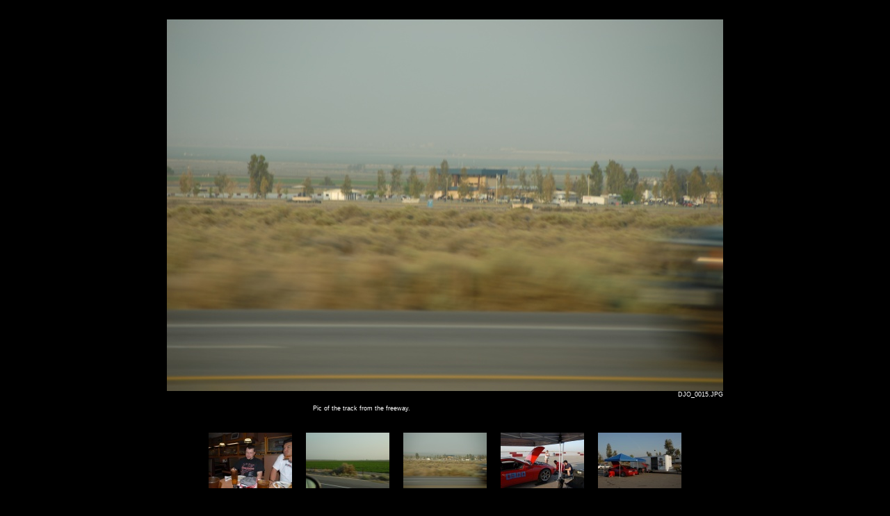

--- FILE ---
content_type: text/html
request_url: http://speedinside.com/RTA2007-1/photos/DJO_0015.html
body_size: 2554
content:
<!DOCTYPE HTML PUBLIC "-//W3C//DTD HTML 4.0 Transitional//EN">
<html>
<head>
<title></title>
<meta http-equiv="Content-Type" content="text/html; charset=ISO-8859-1">
<meta name="keywords" content="Web Picture Creator version 1.50">
<meta name="description" content="Web Picture Creator version 1.50">
<link href="../redlinetimeattack.css" rel="stylesheet" type="text/css">
</head>
<body>
<div align="center">
  <table border="0" align="center" cellpadding="0" cellspacing="0">
   <tr>
    <td height="20"><div align="right"><p>&nbsp;</p></div></td>
   </tr>
   <tr>
    <td><div align="center"><img class="main_img" src="DJO_0015.JPG" width="800" height="535"></div></td>
   </tr>
   <tr>
    <td><div align="right"><p>DJO_0015.JPG</p></div></td>
   </tr>
  </table>
  <table width="400" border="0" align="center" cellpadding="10" cellspacing="0">
   <tr>
    <td><p>Pic of the track from the freeway.</p></td>
   </tr>
  </table>
  <table border="0" align="center" cellpadding="0" cellspacing="20">
   <tr>
    <td width="120"><div align="center"><a href="DJO_0013.html"><img class="thumb" src="../thumbnails/thumb_DJO_0013.JPG" width="120" height="80"></a></div></td>
    <td width="120"><div align="center"><a href="DJO_0014.html"><img class="thumb" src="../thumbnails/thumb_DJO_0014.JPG" width="120" height="80"></a></div></td>
    <td width="120"><div align="center"><img class="main_thumb" src="../thumbnails/thumb_DJO_0015.JPG" width="120" height="80"></div></td>
    <td width="120"><div align="center"><a href="DJO_0016.html"><img class="thumb" src="../thumbnails/thumb_DJO_0016.JPG" width="120" height="80"></a></div></td>
    <td width="120"><div align="center"><a href="DJO_0017.html"><img class="thumb" src="../thumbnails/thumb_DJO_0017.JPG" width="120" height="80"></a></div></td>
   </tr>
   <tr>
    <td width="120"><div align="left"><p><a href="DJO_0014.html">&lt;&lt;-- previous</a></p></div></td>
    <td width="120"><div align="center"><p>&nbsp;</p></div></td>
    <td width="120"><div align="center"><p><a href="../index.html">index</a></p></div></td>
    <td width="120"><div align="center"><p>&nbsp;</p></div></td>
    <td width="120"><div align="right"><p><a href="DJO_0016.html">next --&gt;&gt;</a></p></div></td>
   </tr>
  </table>
<p>13(314)</p>
<p>All Rights Reserved 2005</p>
<p>
   <a href="mailto:djo715@yahoo.com">djo715@yahoo.com</a><br>
   <a href="http://speedinside.com">http://speedinside.com</a><br>
   <a href="http://www.webpicturecreator.com">Created with Web Picture Creator 1.50</a></p>
</div>
</body>
</html>


--- FILE ---
content_type: text/css
request_url: http://speedinside.com/RTA2007-1/redlinetimeattack.css
body_size: 1705
content:
body {
	background-color: #000000;
}
p {
	font-family: Verdana, Arial, Helvetica, sans-serif;
	font-size: 9px;
	font-style: normal;
	line-height: normal;
	font-weight: normal;
	font-variant: normal;
	color: #FFFFFF;
}
h1 {
	font-family: Verdana, Arial, Helvetica, sans-serif;
	font-size: 24px;
	font-style: normal;
	line-height: normal;
	font-weight: bold;
	font-variant: normal;
	color: #FFFFFF;
}
h2 {
	font-family: Verdana, Arial, Helvetica, sans-serif;
	font-size: 14px;
	font-style: normal;
	line-height: normal;
	font-weight: bold;
	font-variant: normal;
	color: #FFFFFF;
}
h3 {
	font-family: Verdana, Arial, Helvetica, sans-serif;
	font-size: 12px;
	font-style: normal;
	line-height: normal;
	font-weight: bold;
	font-variant: normal;
	color: #FFFFFF;
}
.textleft {
	font-family: Verdana, Arial, Helvetica, sans-serif;
	font-size: 9px;
	font-style: normal;
	line-height: normal;
	font-weight: normal;
	font-variant: normal;
	color: #FFFFFF;
	text-align: left;
}
.textright {
	font-family: Verdana, Arial, Helvetica, sans-serif;
	font-size: 9px;
	font-style: normal;
	line-height: normal;
	font-weight: normal;
	font-variant: normal;
	color: #FFFFFF;
	text-align: right;
}
.textcenter {
	font-family: Verdana, Arial, Helvetica, sans-serif;
	font-size: 9px;
	font-style: normal;
	line-height: normal;
	font-weight: normal;
	font-variant: normal;
	color: #FFFFFF;
	text-align: center;
}
.main_img {
	border : 0px solid Black;
}
.main_thumb {
	border : 0px solid Black;
}
.thumb {
	border : 0px solid Black;
}
a:link {  color: #00FF99}
a:visited {  color: #0099FF}
a:hover {  color: #FF0000}
a:active {  color: #FFFFFF}
